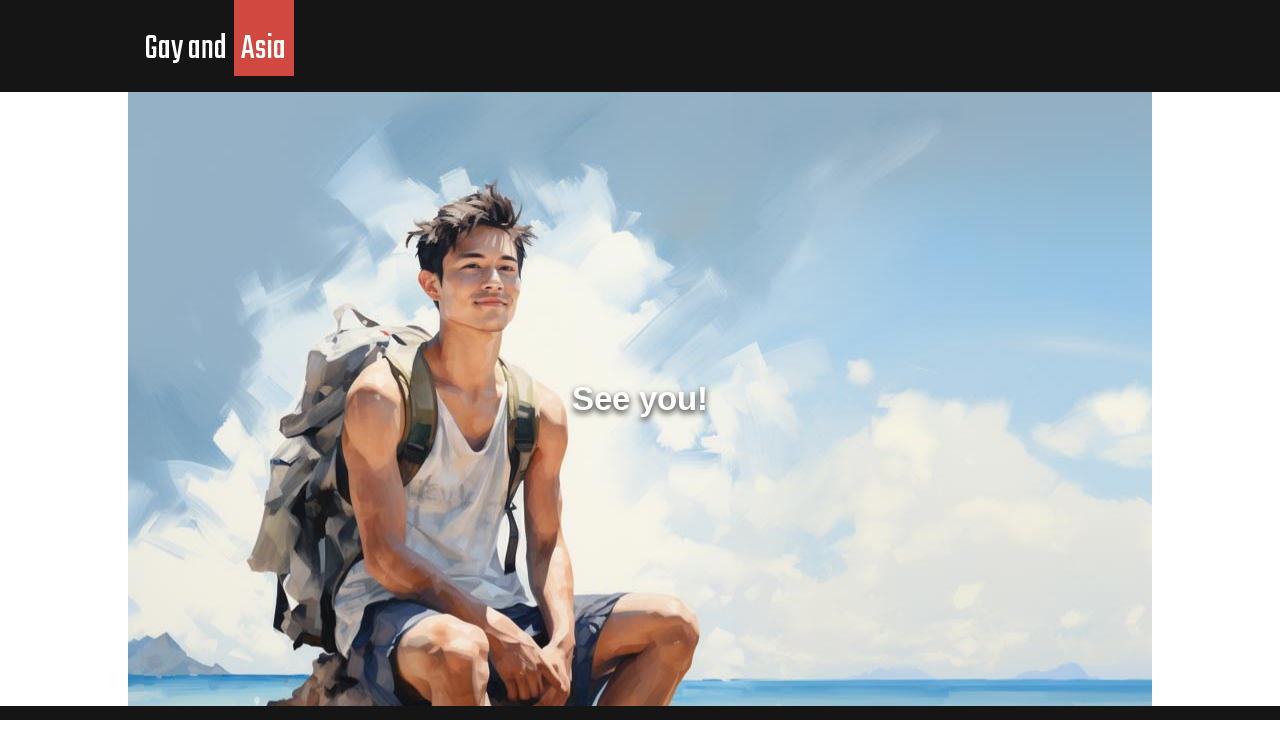

--- FILE ---
content_type: text/html; charset=UTF-8
request_url: https://gayandasia.com/en/tokyo/listing/escort
body_size: 3561
content:
<!DOCTYPE html>
<html lang="en">
<head>
<meta name="viewport" content="width=device-width,initial-scale=1.0,user-scalable=no">
<meta name="csrf-token" content="Nt05h4Y54se13b64ogxGceA8MrSHtk3v42UkRJvR">
<meta name="referrer" content="unsafe-url">
<meta property="og:title" content="Gay and Asia">
<meta property="og:type" content="website">
<meta property="og:site_name" content="Gay and Asia">
<meta property="og:description" content="Gay bars, gay saunas, men&#039;s spas, gay shops and more. The latest gay scene of Asia in 2026.">
<meta property="og:url" content="https://gayandasia.com/en/tokyo/listing/escort">
<meta property="og:image" content="https://gayandasia.com/media/ogp.jpg">
<meta name="twitter:card" content="summary_large_image">
<meta name="twitter:site" content="@gaysaunajapan">
<meta name="twitter:description" content="Gay bars, gay saunas, men&#039;s spas, gay shops and more. The latest gay scene of Asia in 2026." />
<meta name="twitter:image" content="https://gayandasia.com/media/ogp.jpg">
<meta name="description" content="Gay bars, gay saunas, men&#039;s spas, gay shops and more. The latest gay scene of Asia in 2026.">
<link rel="apple-touch-icon" sizes="180x180" href="/apple-touch-icon.png">
<link rel="icon" type="image/png" sizes="32x32" href="/favicon-32x32.png">
<link rel="icon" type="image/png" sizes="16x16" href="/favicon-16x16.png">
<link rel="shortcut icon" href="/favicon.ico">
<link rel="manifest" href="/site.webmanifest">
<script src="https://ajax.googleapis.com/ajax/libs/jquery/3.7.0/jquery.min.js"></script>
<script src="/scripts/venobox.min.js"></script>
<script src="/scripts/common.js?202601210514"></script>
<link href="/css/venobox.min.css" rel="stylesheet" type="text/css">
<link href="/css/common.css?202601210514" rel="stylesheet" type="text/css">
<link rel="stylesheet" href="https://pro.fontawesome.com/releases/v5.15.3/css/all.css" integrity="sha384-iKbFRxucmOHIcpWdX9NTZ5WETOPm0Goy0WmfyNcl52qSYtc2Buk0NCe6jU1sWWNB" crossorigin="anonymous">
<title>Gay and Asia</title>
<!-- Google tag (gtag.js) -->
<script async src="https://www.googletagmanager.com/gtag/js?id=G-WDPF89HZV6"></script>
<script>
  window.dataLayer = window.dataLayer || [];
  function gtag(){dataLayer.push(arguments);}
  gtag('js', new Date());

  gtag('config', 'G-WDPF89HZV6');
</script>
<script async src="https://pagead2.googlesyndication.com/pagead/js/adsbygoogle.js?client=ca-pub-1630837589756702"
     crossorigin="anonymous"></script>
</head>
<body>
<div class="header-wrapper">
<header id="header">
<div class="home-logo">
<h1><a href="/en">Gay and<span class="asia">Asia</span></a></h1>
</div><!-- home-logo -->
</header>
</div><!-- header-wrapper -->

<div class="l-content-wrapper">
<div class="l-content">
<div class="l-main">
<div class="index-home" style="background-image: url('/media/index-home-bg-2.jpg');">
<div class="index-globalmenu-trigger" id="index-globalmenu-trigger">
<p>See you!</p>
</div><!-- index-globalmenu-trigger -->
</div><!-- index-home -->
</div><!-- main -->
</div><!-- content -->
</div><!-- l-content-wrapper -->


<div class="footer-wrapper">
<footer id="footer">
<div class="button-pagetop">
<a href="#header"></a>
</div><!-- button-pagetop -->
<div class="footer-content">
<div class="footer-content-logo">
<p><a href="/en">Gay and<span class="asia">Asia</span></a><span class="copyright">&copy;&nbsp;2026&nbsp;All rights reserved.</span></p>
</div><!-- footer-content-logo -->
</div><!-- footer-content -->
</footer>
</div><!-- footer-wrapper -->
</body>
</html>


--- FILE ---
content_type: text/html; charset=utf-8
request_url: https://www.google.com/recaptcha/api2/aframe
body_size: 264
content:
<!DOCTYPE HTML><html><head><meta http-equiv="content-type" content="text/html; charset=UTF-8"></head><body><script nonce="qb6b7nsQq_wDQAFPfiVOeA">/** Anti-fraud and anti-abuse applications only. See google.com/recaptcha */ try{var clients={'sodar':'https://pagead2.googlesyndication.com/pagead/sodar?'};window.addEventListener("message",function(a){try{if(a.source===window.parent){var b=JSON.parse(a.data);var c=clients[b['id']];if(c){var d=document.createElement('img');d.src=c+b['params']+'&rc='+(localStorage.getItem("rc::a")?sessionStorage.getItem("rc::b"):"");window.document.body.appendChild(d);sessionStorage.setItem("rc::e",parseInt(sessionStorage.getItem("rc::e")||0)+1);localStorage.setItem("rc::h",'1768940066894');}}}catch(b){}});window.parent.postMessage("_grecaptcha_ready", "*");}catch(b){}</script></body></html>

--- FILE ---
content_type: text/css
request_url: https://gayandasia.com/css/common.css?202601210514
body_size: 44497
content:
@charset "utf-8";
@import url('https://fonts.googleapis.com/css2?family=Nunito+Sans:wght@400;700&family=Teko:wght@300;400;600&display=swap');

/* ------------------------------
foundation
------------------------------ */

* {
	box-sizing: border-box;
}

html {
  font-size: 62.5%;
}

body {
	color: #000;
	font-family: sans-serif;
	font-size: 1.6rem;
	line-height: 1;
	margin: 0 auto;
	padding: 0;
	position: relative;
	text-align: left;
	width: 100%;
}

h1, h2, h3, h4, h5, h6, p, ul, ol, li, dl, dt, dd, th, td, figure {
	font-size: 1.6rem;
	font-weight: 400;
	line-height: 1.6;
	margin: 0;
	padding: 0;
}

br {

}

ul, ol, li {
	list-style: none;
}

a {
	color: #0971B2;
	text-decoration: none;
}

img {
	border: none;
	height: auto;
	max-width: 100%;
	vertical-align: bottom;
	width /***/: auto;
}

div.clear {
	clear: both;
}


/* ------------------------------
layout
------------------------------ */

div.l-content-wrapper {
  width: 100%;
}
@media screen and (min-width: 1024px) {
  div.l-content-wrapper {
    margin: 0 auto;
    width: 1024px;
  }
}

div.l-content {
}
@media screen and (min-width: 1024px) {
  div.l-content {

  }
}

div.l-main {
  position: relative;
  width: 100%;
}

div.l-sub {
  position: relative;
  width: 100%;
}


/* ------------------------------
Form
------------------------------ */

div.l-main div.form {
	padding: 0 16px;
}

div.l-main div.form p.complete {
}

div.l-main div.form dl {

}

div.l-main div.form dl dt {
	font-weight: 700;
	margin-bottom: 8px;
}

div.l-main div.form dl dd {
	margin: 0 0 16px 16px;
}

div.l-main div.form dl dd table.hours {
	border: 1px solid #c9c9c9;
	border-collapse: collapse;
	border-radius: 2px;
	width: 100%;
}

div.l-main div.form dl dd table.hours tr {
	border-top: 1px solid #e9e9e9;
}

div.l-main div.form dl dd table.hours tr:first-child {
	border-top: none;
}

div.l-main div.form dl dd table.hours th {

	font-size: 1.5rem;
	font-weight: 700;
	padding: 12px;
	vertical-align: top;
	white-space: nowrap;
	width: 3em;
}

div.l-main div.form dl dd table.hours td {

	padding: 12px;
	vertical-align: top;
}

div.l-main div.form dl dd table.hours td ul {
	width: 100%;
}

div.l-main div.form dl dd table.hours td ul li {
	font-size: 1.5rem;
	margin-bottom: 4px;
}

div.l-main div.form dl dd table.hours td ul li span.button-hour-copy {
	color: #0971B2;
	cursor: pointer;
	font-size: 1.4rem;
	font-weight: 700;
}

div.l-main div.form dl dd table.hours td select {
	font-size: 1.4rem;
	width: auto;
}

div.l-main div.form dl dd table.hours td div.hour_setting {
	margin-left: 12px;
}

div.l-main div.form dl dd.preview {
	border-radius: 2px;
		-webkit-border-radius: 2px;
		-moz-border-radius: 2px;
	margin-bottom: 0;
	width: 75%;
	overflow: hidden;
	position: relative;
}
@media screen and (min-width: 1024px) {
	div.l-main div.form dl dd.preview {
		width: 50%;
	}
}

div.l-main div.form dl dd.preview div.buttonFileDelete {
	align-items: center;
	background: #222;
	border-radius: 50%;
		-webkit-border-radius: 50%;
		-moz-border-radius: 50%;
	color: #FFF;
	display: flex;
	height: 24px;
	justify-content: center;
	position: absolute;
		right: 8px;
		top: 8px;
	vertical-align: middle;
	width: 24px;
	z-index: 50;
}

div.l-main div.form dl dd.file {
	color: #2c82c9;
}

div.l-main div.form dl dd.file span.icon {
	font-size: 125%;
	margin-right: 0.3em;
}

div.l-main div.form dl dd select {
	appearance: none;
		-moz-appearance: none;
		-webkit-appearance: none;
	background-color: #fff;
	border: 1px solid #c9c9c9;
	border-radius: 2px;
	font-size: 1.5rem;
	line-height: 1;
	outline: none;
	padding: 8px;
	width: 75%;
}

div.l-main div.form dl dd select:disabled {
	background-color: #c9c9c9;
}

div.l-main div.form dl dd input[type="text"],
div.l-main div.form dl dd input[type="email"],
div.l-main div.form dl dd input[type="number"],
div.l-main div.form dl dd input[type="password"] {
	appearance: none;
		-moz-appearance: none;
		-webkit-appearance: none;
	border: 1px solid #c9c9c9;
	border-radius: 2px;
	font-size: 1.5rem;
	line-height: 1;
	outline: none;
	padding: 8px;
	width: 100%;
}

div.l-main div.form dl dd textarea {
	appearance: none;
		-moz-appearance: none;
		-webkit-appearance: none;
	border: 1px solid #c9c9c9;
	border-radius: 2px;
	font-size: 1.5rem;
	outline: none;
	padding: 10px;
	width: 100%;
}

div.l-main div.form dl dd label.fileMedia {
	color: #2c82c9;
}

div.l-main div.form dl dd label.fileMedia span.icon {
	margin-right: 0.3em;
}

div.l-main div.form dl dd span.annotation {
	color: #555;
	display: block;
	font-size: 1.4rem;
	padding-top: 4px;
}

div.l-main div.form dl dd span.error {
	color: #D14841;
	display: block;
	font-size: 1.4rem;
	padding-top: 4px;
}

div.l-main div.form dl dd .caution {
	color: #F00;
	display: block;
	font-size: 1.4rem;
	padding-top: 6px;
}

div.l-main div.form dl dd.submit {
	margin-bottom: 24px;
	text-align: center;
}

div.l-main div.form dl dd.submit ul {
}

div.l-main div.form dl dd.submit ul li {
	display: inline-block;
	padding: 0 12px 0 0;
}

div.l-main div.form dl dd.submit ul li input.button {
	appearance: none;
		-moz-appearance: none;
		-webkit-appearance: none;
	background: #d14841;
	border: none;
	border-radius: 2px;
	color: #FFF;
	display: block;
	font-size: 1.6rem;
	padding: 12px 16px;
	text-decoration: none;
}

div.l-main div.form dl dd.submit ul li input.button:disabled {
	background: #ECB5B3;
	color: #FFF;
}

div.l-main div.form div.terms {
	background: #eee;
	padding: 24px 16px;
}

div.l-main div.form div.terms h5 {
	font-size: 1.6rem;
	font-weight: 700;
	margin-bottom: 16px;
}

div.l-main div.form div.terms p {
	font-size: 1.4rem;
}

div.l-main div.form div.terms ul {
	font-size: 1.4rem;
}

div.l-main div.form div.terms ul li {
	list-style-position: inside;
	list-style-type: disc;
}

/* ------------------------------
Ad
------------------------------ */

div.ad-general {
	box-sizing: border-box;
	margin: 16px 0;
	padding: 0 36px;
	text-align: center;
}

div.ad-general img {
	box-sizing: border-box;
	height: auto;
	max-width: 420px;
	width: 100%;
}

/* ------------------------------
Header
------------------------------ */

div.header-wrapper {
	background-color: #151515;
  	width: 100%;
}

header {
	background-color: #151515;
	background-position: center bottom;
	background-size: cover;
	height: 92px;
	margin: 0 auto;
	position: relative;
}
@media screen and (min-width: 1024px) {
	header {
        margin: 0 auto;
        width: 1024px;
	}
}

header div.home-logo,
header div.logo {
	position: absolute;
		left: 16px;
		top: 0;
	z-index: 110;
}

header div.home-logo h1 {
	line-height: 1;
}

header div.home-logo h1 a {
	color: #fff;
	font-size: 3.6rem;
	font-family: 'Teko', sans-serif;
	font-weight: 400;
}
@media screen and (min-width: 1024px) {
	header div.home-logo a {
		font-size: 2.8rem;
	}
}

header div.home-logo h1 a span.asia {
	background-color: #d14841;
	display: inline-block;
	margin-left: 0.2em;
	padding: 32px 0.2em 8px;
}

header div.logo p.city {
	line-height: 1;
}

header div.logo p.city a {
	color: #fff;
	font-size: 2.8rem;
	font-family: 'Teko', sans-serif;
	font-weight: 300;
}
@media screen and (min-width: 1024px) {
	header div.logo p.city a {
		font-size: 2.8rem;
	}
}

header div.logo p.city a span.asia {
	background-color: #d14841;
	display: inline-block;
	margin-left: 0.2em;
	padding: 8px 0.2em 4px;
}


header div.logo h1 a {
	color: #fff;
	display: inline-block;
	font-size: 2.4rem;
	font-weight: 700;
	padding: 6px 0;
}

header div.search-by-location {
	position: absolute;
		right: 72px;
		top: 24px;
	}

header div.search-by-location a {
	color: #ffffff;
}

header div.search-by-location a dl {
}

header div.search-by-location a dl dt {
	font-size: 2.4rem;
	line-height: 1.2;
	text-align: center;

}

header div.search-by-location a dl dd {
	font-size: 1.1rem;
	line-height: 1.2;
	text-align: center;
}


/* ------------------------------
globalmenu
------------------------------ */

header div.globalmenu {
    position: relative;
}

header div.globalmenu #globalmenu-button-check {
    display: none;
}

header div.globalmenu label.globalmenu-button-label {
    background-color: rgba(21, 21, 21, 0.8);
    top: 14px;
    right: 0;
    display: flex;
    height: 62px;
	position: absolute;
    width: 62px;
    justify-content: center;
    align-items: center;
}

header div.globalmenu label.globalmenu-button-label span,
header div.globalmenu label.globalmenu-button-label span:before,
header div.globalmenu label.globalmenu-button-label span:after {
    content: '';
    display: block;
    height: 3px;
    width: 29px;
    border-radius: 1px;
    background-color: #fff;
    position: absolute;
}

header div.globalmenu label.globalmenu-button-label span:before {
    bottom: 10px;
}

header div.globalmenu label.globalmenu-button-label span:after {
    top: 10px;
}

header div.globalmenu #globalmenu-button-check:checked ~ label.globalmenu-button-label span {
    background-color: rgba(21, 21, 21, 0);
}

header div.globalmenu #globalmenu-button-check:checked ~ label.globalmenu-button-label span::before {
    bottom: 0;
    transform: rotate(45deg);
}

header div.globalmenu #globalmenu-button-check:checked ~ label.globalmenu-button-label span::after {
    top: 0;
    transform: rotate(-45deg);
}

header div.globalmenu div.globalmenu-list {
    background-color: rgba(21,21,21,0.8);
	box-shadow: 0px 4px 8px -4px rgba(0,0,0,0.5);
    display: none;
	opacity: 0;
	position: absolute;
		top: 72px;
		left: 50%;
	transform: translate(-50%, 0);
    width: 80%;

}

header div.globalmenu #globalmenu-button-check:checked ~ div.globalmenu-list {
	animation-name: globalmenu-animation;
    animation-duration: 0.5s;
    animation-timing-function: ease;
    animation-fill-mode: forwards;
    display: block;
	z-index: 1100;
}

@keyframes globalmenu-animation {
    100% {
        opacity: 1;
		transform: translate(-50%, 0);
    }
}

header div.globalmenu div.globalmenu-list-overlay {
	position: fixed;
	top: 0;
	left: 0;
	width: 100%;
	height: 100%;
	background-color: rgba(21,21,21,0.4);
	display: none;
	z-index: 1099;
}

header div.globalmenu #globalmenu-button-check:checked ~ div.globalmenu-list-overlay {
    display: block;
	z-index: 1099;
}

header div.globalmenu div.globalmenu-list div.language-selector {
	border: none;
	border-bottom: 1px solid #555;
	margin-bottom: 16px;
	padding: 16px;
}

header div.globalmenu div.globalmenu-list div.language-selector ul {
	display: flex;
	justify-content: space-between;
}

header div.globalmenu div.globalmenu-list div.language-selector ul li {
}

header div.globalmenu div.globalmenu-list div.language-selector ul li a {
	display: block;
	padding: 12px;
}

header div.globalmenu div.globalmenu-list div.city-selector {
	margin-bottom: 16px;
}

header div.globalmenu div.globalmenu-list div.city-selector dl {
	color: #999;
	margin-bottom: 8px;
	padding: 0 16px;
}

header div.globalmenu div.globalmenu-list div.city-selector dl a {
	color: #fff;
}

header div.globalmenu div.globalmenu-list div.city-selector dl dt {
	font-size: 1.8rem;
	font-weight: 700;
	margin-bottom: 8px;
}

header div.globalmenu div.globalmenu-list div.city-selector dl dd {
	display: inline-block;
	font-size: 1.5rem;
	width: 50%;
}

header div.globalmenu div.globalmenu-list div.city-selector dl dd a {
	display: block;
	padding-left: 1em;
}

/* ------------------------------
Main breadcrumbs
------------------------------ */

div.breadcrumbs {
	width: 100%;
}
@media screen and (min-width: 1024px) {
    div.breadcrumbs {
        margin: 0 auto;
        width: 1024px;
    }
}

div.breadcrumbs ul {
	padding: 0 16px;
}

div.breadcrumbs ul li {
	color: #555;
	display: inline-block;
	font-size: 1.4rem;
	position: relative;
}

div.breadcrumbs ul li::after {
  content: '';
  width: 4px;
  height: 4px;
  border: 0px;
  border-top: solid 1px #777;
  border-right: solid 1px #777;
  -ms-transform: rotate(45deg);
  -webkit-transform: rotate(45deg);
  transform: rotate(45deg);
  position: absolute;
  top: 50%;
  right: 0;
  margin-top: -2px;
}

div.breadcrumbs ul li.home {

}

div.breadcrumbs ul li a {
	color: #555;
	display: block;
	padding: 10px 12px;
}

div.breadcrumbs ul li.home a {
	padding-left: 0;
}

/* ------------------------------
Main back-navigation
------------------------------ */

div.l-main div.back-navigation {
	padding: 24px 16px;
}

div.l-main div.back-navigation ul {
}

div.l-main div.back-navigation ul li {
	margin-bottom: 4px;
	text-align: center;
}

div.l-main div.back-navigation ul li a {
	font-size: 1.4rem;
	padding: 0 16px;
    position: relative;
}


div.l-main div.back-navigation ul li a::before {
    content: "";
    width: 8px;
    height: 8px;
    border-top: solid 2px #d14841;
    border-left: solid 2px #d14841;
    transform: rotate(-45deg);
    position: absolute;
    left: 0;
    top: 2px;
}

/* ------------------------------
Main pagination
------------------------------ */

div.l-main div.simple-pagination {
}

div.l-main div.simple-pagination ul {
	display: flex;
	justify-content: center;
	padding: 0 16px;
}

div.l-main div.simple-pagination ul li.page-item {
	position: relative;
}


div.l-main div.simple-pagination ul li.page-item a,
div.l-main div.simple-pagination ul li.page-item span {
	display: block;
	height: 56px;
	width: 56px;
}

div.l-main div.simple-pagination ul li.page-item.next a::before {
    content: "";
    width: 12px;
    height: 12px;
    border-top: solid 3px #d14841;
    border-right: solid 3px #d14841;
    transform: rotate(45deg);
    position: absolute;
    left: 16px;;
    top: 19px;
}

div.l-main div.simple-pagination ul li.page-item.previous a::before {
    content: "";
    width: 12px;
    height: 12px;
    border-top: solid 3px #d14841;
    border-left: solid 3px #d14841;
    transform: rotate(-45deg);
    position: absolute;
    right: 16px;;
    top: 19px;
}



div.l-main div.simple-pagination ul li.page-item.next span::before {
    content: "";
    width: 12px;
    height: 12px;
    border-top: solid 3px #ddd;
    border-right: solid 3px #ddd;
    transform: rotate(45deg);
    position: absolute;
    left: 16px;;
    top: 19px;
}

div.l-main div.simple-pagination ul li.page-item.previous span::before {
    content: "";
    width: 12px;
    height: 12px;
    border-top: solid 3px #ddd;
    border-left: solid 3px #ddd;
    transform: rotate(-45deg);
    position: absolute;
    right: 16px;;
    top: 19px;
}

/* ------------------------------
Content
------------------------------ */

div.l-content h1 {
    font-size: 2.4rem;
    font-weight: 700;
    line-height: 1.3;
}

div.l-content h2 {
    font-size: 2rem;
    font-weight: 700;
    line-height: 1.3;
}

div.l-content h2 a {
	color: #000;
}

div.l-content h3 {
    font-size: 1.6rem;
    font-weight: 700;
    line-height: 1.3;
}

div.l-content div.content-header {
    margin-bottom: 16px;
    padding: 0 16px;
	position: relative;
}

div.l-content div.content-header div.venue-review-button {
	position: absolute;
		right: 16px;
		top: 4px;
}

div.l-content div.content-header div.venue-review-button a {
	background: #d14841;
	border: none;
	border-radius: 2px;
	color: #fff;
	font-size: 1.3rem;
	padding: 12px 16px;
}

div.l-content div.content-header p.introduction {
	margin-top: 8px;
}

/* ------------------------------
Main
------------------------------ */

div.l-main p.noResult {
	padding: 0 16px;
}

div.l-main div.localmenu {
}

div.l-main div.localmenu ul {
	border-collapse: collapse;
	display: table;
	table-layout: fixed;
	width: 100%;
}

div.l-main div.localmenu ul li {
	border-bottom: 1px solid #252525;
	display: table-cell;
	text-align: center;
}

div.l-main div.localmenu ul li a {
	color: #252525;
	display: block;
	font-size: 1.4rem;
	padding: 6px 0;
}

div.l-main div.localmenu ul li.current a {
	border-bottom: 3px solid #252525;
	color: #000;
	font-size: 1.5rem;
	font-weight: 700;
}

div.l-main ul.list-big {
	display: flex;
	flex-wrap: wrap;
	gap: 16px;
	padding: 0 16px;
}
@media screen and (min-width: 1024px) {
  div.l-main ul.list-big {
  	gap: 24px;
	  padding: 0 24px;
  }
}

div.l-main ul.list-big li {
	width: 100%;
}
@media screen and (min-width: 1024px) {
	div.l-main ul.list-big li {
    	width: calc((100% - 48px) / 3);
	}
}

div.l-main ul.list-big li a {
	background-color: #fff;
	box-shadow: 0px 4px 8px -4px rgba(0,0,0,0.5);
	display: block;
}

div.l-main ul.list-big li a dl {
	border-bottom: 1px solid #cdcdcd;
	position: relative;
}

div.l-main ul.list-big li a dl dt {
	font-size: 1.6rem;
	font-weight: 700;
	padding: 0 12px;
	overflow: hidden;
	text-overflow: ellipsis;
	white-space: nowrap;
}

div.l-main ul.list-big li a dl dd.introduction {
	color: #000;
	font-size: 1.4rem;
	margin-bottom: 12px;
	padding: 0 12px;
  	overflow: hidden;
	text-overflow: ellipsis;
	white-space: nowrap;
}

div.l-main ul.list-big li a dl dd.thumbnail {
	margin-bottom: 12px;
}

div.l-main ul.list-big li a dl dd.thumbnail div {
	background-position: center center;
	background-size: cover;
	padding-top: 50%;
	width: 100%;
}

div.l-main ul.list-big li a dl dd.thumbnail div.closed {
	filter: brightness(50%) grayscale(100%);
}

div.l-main ul.list-big li a dl dd.badges {
	padding-right: 8px;
	position: absolute;
		left: 8px;
		top: 8px;
}

div.l-main ul.list-big li a dl dd.badges span {
	background-color: rgba(17, 17, 17, 0.5);
	border-radius: 1px;
	color: #fff;
	display: inline-block;
	font-size: 1.3rem;
	line-height: 1;
	margin: 0 0 4px 0;
	padding: 8px;
}

div.l-main ul.list-big li a dl dd.badges span.updated {
	background-color: rgba(238, 198, 36, 0.6);
}

div.l-main ul.list-big li a dl dd.badges span.hascoupon {
	background-color: rgba(229, 56, 134, 0.6);
}

div.l-main ul.list-big li a dl dd.badges span:last-of-type {
	margin-right: 0;
}

div.l-main ul.list-big li a dl dd.hascoupon {
	background-color: rgba(234, 86, 187, 0.8);
	color: #fff;
	font-size: 1.4rem;
	padding: 8px;
	position: absolute;
		right: 0;
		top: 0;
}

div.l-main ul.list-small {
	padding: 0 16px;
}

div.l-main ul.list-small li {
	border-top: 1px solid #eeeeee;
	position: relative;
}

div.l-main ul.list-small li.nolink {
	padding: 16px 0;
}

div.l-main ul.list-small li:last-child {
	border-bottom: 1px solid #eeeeee;
}

div.l-main ul.list-small li a {
	display: block;
	padding: 16px 0;
}

div.l-main ul.list-small li dl {
	min-height: 72px;
	position: relative;
}

div.l-main ul.list-small li dl dt {
	font-size: 1.6rem;
	font-weight: 700;
	line-height: 1.5;
	padding-right: 76px;
}

div.l-main ul.list-small li dl dd.thumbnail {
	position: absolute;
		right: 0;
		top: 0;
}

div.l-main ul.list-small li dl dd.thumbnail div {
	background-position: center center;
	background-size: cover;
	height: 72px;
	width: 72px;
}

div.l-main ul.list-small li dl dd.rating {
	color: #DDD;
	display: inline-block;
	font-size: 1.4rem;
	margin-right: 1em;
}

div.l-main ul.list-small li dl dd.rating span.on {
	color: #FABA11;
}

div.l-main ul.list-small li dl dd.name {
	color: #555;
	display: inline-block;
	font-size: 1.4rem;
	padding-right: 84px;
}

div.l-main ul.list-small li dl dd.date {
	color: #555;
	font-size: 1.4rem;
	overflow: hidden;
	padding-right: 84px;
}

div.l-main ul.list-small li dl dd.body {
	color: #000;
	font-size: 1.4rem;
	height: 22px;
	overflow: hidden;
	padding-right: 84px;
	text-overflow: ellipsis;
	white-space: nowrap;
}

div.l-main ul.list-small li dl dd.nopicture {
	padding-right: 0;
}

div.l-main ul.list-big-scroll {
	display: flex;
	gap: 16px;
	overflow-x: scroll;
	padding: 0 16px;
}
@media screen and (min-width: 1024px) {
	div.l-main ul.list-big-scroll {
		flex-wrap: wrap;
		overflow-x: visible;
	}
}

div.l-main ul.list-big-scroll li {
	margin-bottom: 12px;
	width: 75%;
	flex-shrink: 0;
}
@media screen and (min-width: 1024px) {
	div.l-main ul.list-big-scroll li {
		margin-bottom: 0;
		width: calc((100% - 32px) / 3);
	}
}

div.l-main ul.list-big-scroll li a {
	background-color: #fff;
	box-shadow: 0px 4px 8px -4px rgba(0,0,0,0.5);
	display: block;
}

div.l-main ul.list-big-scroll li a dl {
	border-bottom: 1px solid #cdcdcd;
	position: relative;
}

div.l-main ul.list-big-scroll li a dl dt {
	font-size: 1.6rem;
	font-weight: 700;
	padding: 0 12px;
	overflow: hidden;
	text-overflow: ellipsis;
	white-space: nowrap;
}

div.l-main ul.list-big-scroll li a dl dd.introduction {
	color: #000;
	font-size: 1.4rem;
	margin-bottom: 12px;
	padding: 0 12px;
  	overflow: hidden;
	text-overflow: ellipsis;
	white-space: nowrap;
}

div.l-main ul.list-big-scroll li a dl dd.date,
div.l-main ul.list-big-scroll li a dl dd.name {
	color: #000;
	font-size: 1.4rem;
	margin-bottom: 12px;
	padding: 0 12px;
  	overflow: hidden;
	text-overflow: ellipsis;
	white-space: nowrap;
}

div.l-main ul.list-big-scroll li a dl dd.thumbnail {
	margin-bottom: 12px;
}

div.l-main ul.list-big-scroll li a dl dd.thumbnail div {
	background-position: center center;
	background-size: cover;
	padding-top: 50%;
	width: 100%;
}

div.l-main ul.list-big-scroll li a dl dd.badges {
	padding-right: 8px;
	position: absolute;
		left: 8px;
		top: 8px;
}

div.l-main ul.list-big-scroll li a dl dd.badges span {
	background-color: rgba(17, 17, 17, 0.5);
	border-radius: 1px;
	color: #fff;
	display: inline-block;
	font-size: 1.3rem;
	line-height: 1;
	margin: 0 0 4px 0;
	padding: 8px;
}

div.l-main ul.list-big-scroll li a dl dd.badges span:last-of-type {
	margin-right: 0;
}

/* ------------------------------
Main Index
------------------------------ */

div.l-main > div.index-home {
	background-color: #151515;
	background-position: center center;
	background-repeat: no-repeat;
	background-size: cover;
	margin: 0 auto;
	padding-top: 60%;
	position: relative;
}

div.l-main > div.index-home > div.index-globalmenu-trigger {
	animation-name: topimage-animation;
    animation-duration: 1s;
    animation-timing-function: ease;
    animation-fill-mode: forwards;
	margin: 0 auto;
	opacity: 0;
	position: absolute;
		left: 0;
		top: 50%;
	text-align: center;
	transform: translate(0, -40%);
	width: 100%;
}

div.l-main > div.index-home > div.index-globalmenu-trigger > p {
	color: #fff;
	font-size: calc(2rem + 1vw);
	font-weight: 700;
	text-algin: center;
	text-shadow: 0px 3px 6px #151515;
}

div.l-main > div.index-home > div.index-globalmenu-trigger > div.arrow {
	animation-name: index-globalmenu-trigger-arrow-animation;
    animation-duration: 2s;
    animation-timing-function: ease;
    animation-fill-mode: forwards;
	animation-iteration-count: infinite;
	border-radius: 50%;
	color: #fff;
	display: inline-block;
	font-size: calc(2rem + 1vw);
	font-weight: 700;
	text-algin: center;
	text-shadow: 0px 3px 6px #151515;
}

@keyframes topimage-animation {
    100% {
        opacity: 1;
		transform: translate(0, -50%);
    }
}

@keyframes index-globalmenu-trigger-arrow-animation {
    25% {
        transform: translate(0, -10%);
    }
	100% {
        transform: translate(0, -10%);
    }
}

/* ------------------------------
Main City
------------------------------ */

div.l-main > div.city-introduction {
	background-color: #fff;
	background-image: url('/media/city-introduction-bg.jpg');
	background-position: right top;
	background-repeat: no-repeat;
	background-size: 40% auto;
	min-height: 128px;
	padding: 16px;
	padding-right: 32%;
}
@media screen and (min-width: 768px) {
	div.l-main > div.city-introduction {
		background-size: 178px auto;
		padding-right: 170px;
	}
}

div.l-main > div.city-introduction > p {
	font-size: 1.5rem;
}

div.l-main > div.venue-categories {
}

div.l-main > div.venue-categories > div.venue-categories-list {
	padding: 24px 16px;
}

div.l-main > div.venue-categories > div.venue-categories-list ul {
	display: flex;
	flex-wrap: wrap;
	gap: 8px;
}

div.l-main > div.venue-categories > div.venue-categories-list ul li {
	width: calc((100% - 8px) / 2);
}
@media screen and (min-width: 1024px) {
	div.l-main > div.venue-categories > div.venue-categories-list ul li {
		width: calc((100% - 16px) / 3);
	}
}

div.l-main > div.venue-categories > div.venue-categories-list ul li a {
	background-color: #555;
	background-position: center center;
	background-size: cover;
	color: #FFF;
	display: block;
	font-size: 1.5rem;
	font-weight: bold;
	line-heigt: 1;
	padding: 20% 0;
	text-align: center;
	text-shadow: 0px 2px 6px #000000;
}

div.l-main > div.venue-categories > div.venue-categories-list ul li.bar a {
	background-image: url('/media/venue_bar.jpg');
	border-left: 4px solid #2c82c9;
}

div.l-main > div.venue-categories > div.venue-categories-list ul li.club a {
	background-image: url('/media/venue_club.jpg');
	border-left: 4px solid #2969b0;
}

div.l-main > div.venue-categories > div.venue-categories-list ul li.sauna a {
	background-image: url('/media/venue_sauna.jpg');
	border-left: 4px solid #d14841;
}

div.l-main > div.venue-categories > div.venue-categories-list ul li.massage a {
	background-image: url('/media/venue_massage.jpg');
	border-left: 4px solid #f37934;
}

div.l-main > div.venue-categories > div.venue-categories-list ul li.escort a {
	background-image: url('/media/venue_escort.jpg');
	border-left: 4px solid #f5548a;
}

div.l-main > div.venue-categories > div.venue-categories-list ul li.shop a {
	background-image: url('/media/venue_shop.jpg');
	border-left: 4px solid #41a85f;
}

div.l-main > div.venue-categories > div.venue-categories-list ul li.food a {
	background-image: url('/media/venue_food.jpg');
	border-left: 4px solid #fac51c;
}

div.l-main > div.venue-categories > div.venue-categories-list ul li.accommodation a {
	background-image: url('/media/venue_accommodation.jpg');
	border-left: 4px solid #9365b8;
}

div.l-main > div.venue-categories > div.venue-categories-list ul li.gogobar a {
	background-image: url('/media/venue_gogobar.jpg');
	border-left: 4px solid #475577;
}

div.l-main > div.venue-categories > div.venue-categories-list ul li.other a {
	background-image: url('/media/venue_other.jpg');
	border-left: 4px solid #75706b;
}

div.l-main > div.venue-categories > div.venue-categories-map {
	display: none;
	width: 100%;
}

div.l-main > div.venue-categories > div.venue-categories-map > div.map-container {
	background: #999;
	position: relative;
	padding-bottom: 75%;
	overflow: hidden;
	width: 100%;
}

div.l-main > div.venue-categories > div.venue-categories-map > div.map-container > div.map {
	position: absolute;
	top: 0;
	left: 0;
	width: 100%;    /* 必要であれば!importantを付けてください */
	height: 100%;
}

div.l-main > div.featured-venues {
	background: #eee;
	margin-bottom: 24px;
	padding : 24px 0;
}

div.l-main > div.latest-venue-reviews {
	margin-bottom: 24px;
}


/* ------------------------------
Main Listing
------------------------------ */

div.l-main > div.listing-venues {
	background-color: #eee;
	padding: 24px 0;
}

/* ------------------------------
Main Venue
------------------------------ */

div.l-main div.venue-header {
	background-color: #EFEFEF;
	background-position: center;
	background-size: cover;
}
@media screen and (min-width: 1024px) {
	div.l-main div.venue-header {
		width: 1024px;
	}
}

div.l-main div.venue-header-content {
  background: linear-gradient(rgba(0, 0, 0, 0.75), rgba(0, 0, 0, 0));
  padding: 16px;
  padding-bottom: 20%;
}

div.l-main div.venue-header-content h1 {
  color: #fff;
  font-size: 2.4rem;
  font-weight: 700;
  margin-bottom: 4px;
}

div.l-main div.venue-header-content h1 span.ruby {
	display: block;
	font-size: 1.4rem;
	font-weight: 400;
}

div.l-main div.venue-header-content h1 a {
	color: #fff;
}

div.l-main div.venue-header-content dl.attribution {
}

div.l-main div.venue-header-content dl.attribution dd {
  font-size: 1.4rem;
}

div.l-main div.venue-header-content dl.attribution dd.rating a {
	color: #FFF;
}

div.l-main div.venue-header-content dl.attribution dd.rating a span.count {
}

div.l-main div.venue-header div.venue-header-menu {
	width: 100%;
}

div.l-main div.venue-header div.venue-header-menu ul {
    background-color: rgba(0, 0, 0, 0.5);
    display: flex;
    justify-content: space-around;
}

div.l-main div.venue-header div.venue-header-menu ul li {
}

div.l-main div.venue-header div.venue-header-menu ul li a {
  color: #fff;
  display: block;
  font-size: 1.5rem;
  padding: 12px;
  padding-bottom: 9px;
}

div.l-main div.venue-header div.venue-header-menu ul li.current a {
	border-bottom: 3px solid #fff;
	font-weight: 700;
}

div.l-main div.venue-information {
}

div.l-main div.venue-information div.date-modified {
	font-size: 1.4rem;
	padding: 24px 16px;
	text-align: right;
}

div.l-main div.venue-information-introduction {
  padding: 24px 0;
}

div.l-main div.venue-information-introduction p {
	padding: 0 16px;
}

div.l-main div.venue-information-genre {
	background-color: #eee;
	padding: 24px 0;
}

div.l-main div.venue-information-genre ul {
	padding: 0 16px;
}

div.l-main div.venue-information-genre ul li {
	display: inline-block;
	font-size: 1.5rem;
	margin-right: 1em;
}

div.l-main div.venue-information-pictures {
}

div.l-main div.venue-information-pictures ul {
    display: grid;
    grid-template-rows: repeat(2, 1fr);
    grid-template-columns: repeat(4, 1fr);

}

div.l-main div.venue-information-pictures ul li {
    background-color: #111;

}

div.l-main div.venue-information-pictures ul li:nth-child(1) {
    grid-row: 1/3;
    grid-column: 1/3;
}

div.l-main div.venue-information-pictures ul li:nth-child(2) {
    grid-row: 1/2;
    grid-column: 3/4;
}

div.l-main div.venue-information-pictures ul li:nth-child(3) {
    grid-row: 1/2;
    grid-column: 4/5;
}

div.l-main div.venue-information-pictures ul li:nth-child(4) {
    grid-row: 2/3;
    grid-column: 3/4;
}

div.l-main div.venue-information-pictures ul li:nth-child(5) {
    grid-row: 2/3;
    grid-column: 4/5;
}

div.l-main div.venue-information-pictures ul li div.thumbnail {
	background-position: center;
	background-size: cover;
        padding-top: 100%;
}

div.l-main div.venue-information-data {
	background-color: #eee;
	padding: 24px 0;
}

div.l-main div.venue-information-data dl.data {
	padding: 0 16px;
}

div.l-main div.venue-information-data dl.data dt {
    font-size: 1.5rem;
    font-weight: 700;
}

div.l-main div.venue-information-data dl.data dd {
	font-size: 1.5rem;
	margin-bottom: 16px;
	padding-left: 1em;
}

div.l-main div.venue-information-data dl.data dd.links {
	margin-bottom: 0;
    padding: 8px 0 0 0;
}

div.l-main div.venue-information-data dl.data dd.links ul {
    display: flex;
    justify-content: space-between;
}

div.l-main div.venue-information-data dl.data dd.links ul li {
    color: #ccc;
    line-height: 1.2;
    text-align: center;
    width: 25%;
}

div.l-main div.venue-information-data dl.data dd.links ul li span.icon {
    display: block;
    font-size: 3.6rem;
}

div.l-main div.venue-information-data dl.data dd.links ul li span.text {
    display: block;
    font-size: 1.1rem;
}

div.l-main div.venue-information-data dl.data dd ul.hours {
}
@media screen and (min-width: 768px) {
	div.l-main div.venue-information-data dl.data dd ul.hours {
    display: flex;
    flex-wrap: wrap;
	}
}

div.l-main div.venue-information-data dl.data dd ul.hours li {
}

div.l-main div.venue-information-data dl.data dd ul.hours li span.day {
	font-size: 1.4rem;
	margin-right: 0.3em;
}

div.l-main div.venue-information-data dl.data dd ul.hours li span.day::after {
	content: ':';
}

div.l-main div.venue-information-data dl.data dd ul.hours li span.hour {
  font-size: 1.4rem;
  margin-right: 1.2em;
}

div.l-main div.venue-information-review {
	padding: 24px 0;
}

div.l-main div.venue-information-review div.venue-review-button {
}

div.l-main div.venue-information-review div.venue-review-button a {
	background: #d14841;
	border: none;
	border-radius: 2px;
	color: #fff;
	display: block;
	font-size: 1.4rem;
	margin: 0 auto;
	padding: 12px 16px;
	text-align: center;
	width: 80%;
}

div.l-main div.venue-information-event {
	padding: 24px 0 12px 0;
}
@media screen and (min-width: 1024px) {
	div.l-main div.venue-information-event {
		padding: 24px 0;
	}
}

div.l-main div.venue-information-charges {
  margin-bottom: 24px;
  padding: 0 16px
}

div.l-main div.venue-information-charges ul.units {
  border: 1px solid #c9c9c9;
}

div.l-main div.venue-information-charges ul.units > li {
  border-top: 1px solid #e9e9e9;

}

div.l-main div.venue-information-charges ul.units li dl {
	padding: 12px;
}

div.l-main div.venue-information-charges ul.units li dl dd.name {
	font-size: 1.6rem;
	font-weight: 700;
	margin-bottom: 8px;
}

div.l-main div.venue-information-charges ul.units li dl dd.description {
	font-size: 1.5rem;
	margin-bottom: 8px;
}

div.l-main div.venue-information-charges ul.units li dl dd.price {
	font-size: 1.5rem;
	padding-left: 16px;
}


div.l-main div.venue-review {
	padding: 24px 0;
}

div.l-main div.venue-review-summary {
	display: flex;
	margin-bottom: 16px;
	padding: 0 16px;
}

div.l-main div.venue-review-summary div.summary-rating {
	padding-right: 16px;
	width: 50%;
}

div.l-main div.venue-review-summary div.summary-rating dl {
	padding: 4px 0;
	text-align: center;
}

div.l-main div.venue-review-summary div.summary-rating dl dd.stars {
	color: #FABA11;
	font-size: 2rem;
	letter-spacing: 0.2em;
	line-height: 1.4;
}

div.l-main div.venue-review-summary div.summary-rating dl dd.number {
	font-size: 1.4rem;
	font-weight: 700;
	line-height: 1.4;
}

div.l-main div.venue-review-summary div.summary-rating dl dd.number span.outof {
	font-size: 1.3rem;
	font-weight: 400;
}

div.l-main div.venue-review-summary div.summary-number {
	border-left: 1px solid #eee;
	padding-left: 16px;
	width: 50%;
}

div.l-main div.venue-review-summary div.summary-number dl {
	padding: 4px 0;
	text-align: center;
}

div.l-main div.venue-review-summary div.summary-number dl dd.number {
	font-size: 2rem;
	font-weight: 700;
	line-height: 1.4;
}

div.l-main div.venue-review-summary div.summary-number dl dd.explanation {
	font-size: 1.4rem;
	font-weight: 400;
	line-height: 1.4;
}

div.l-main div.venue-review ul.venue-review-list {
	padding: 0 16px;
}

div.l-main div.venue-review ul.venue-review-list li {
		border-bottom: 1px solid #eee;
		padding: 16px 0;
}

div.l-main div.venue-review ul.venue-review-list li:first-child {
	border-top: 1px solid #eee;
}


div.l-main div.venue-review ul.venue-review-list li dl {
}

div.l-main div.venue-review ul.venue-review-list li dl dd.rating {
	color: #DDD;
	display: inline-block;
	font-size: 1.4rem;
	margin-right: 1em;
}

div.l-main div.venue-review ul.venue-review-list li dl dd.rating span.on {
	color: #FABA11;
}

div.l-main div.venue-review ul.venue-review-list li dl dd.name {
	color: #555;
	display: inline-block;
	font-size: 1.4rem;
}

div.l-main div.venue-review ul.venue-review-list li dl dd.date {
	color: #555;
	font-size: 1.4rem;
}

div.l-main div.venue-review ul.venue-review-list li dl dd.picture {
	margin: 16px auto 8px auto;
	width: 60%;
}

div.l-main div.venue-review ul.venue-review-list li dl dd.picture img {
	width: 100%;
}

div.l-main div.venue-review ul.venue-review-list li dl dd.body {
	color: #000;
	font-size: 1.6rem;
	margin-top: 16px;
	overflow: hidden;
}

div.l-main div.venue-review ul.venue-review-list li dl dd.button-likes {
	display: inline-block;
	margin-top: 16px;
	padding-right: 1em;
}

div.l-main div.venue-review ul.venue-review-list li dl dd.button-likes a {
	background: linear-gradient(#fff, #eee);
	border: 1px solid #999;
	border-radius: 2px;
		-webkit-border-radius: 2px;
		-moz-border-radius: 2px;
	display: block;
	font-size: 1.3rem;
	line-height: 1;
	padding: 8px;
}

div.l-main div.venue-review ul.venue-review-list li dl dd.button-likes span.clicked {
	background: #DDD;
	border: 1px solid #999;
	border-radius: 2px;
		-webkit-border-radius: 2px;
		-moz-border-radius: 2px;
	color: #555;
	display: block;
	font-size: 1.3rem;
	line-height: 1;
	padding: 8px;
}

div.l-main div.venue-review ul.venue-review-list li dl dd.likes {
	color: #555;
	display: inline-block;
	font-size: 1.3rem;
}

div.l-main div.venue-review ul.venue-review-list li dl dd.likes span.likes-number {
	font-weight: bold;
}

div.l-main div.venue-review ul.venue-review-list li dl.answer {
	padding-top: 0;
	position: relative;
}

div.l-main div.venue-review ul.venue-review-list li dl.answer dd.body {
	background-color: #efefef;
	border-radius: 0 8px 8px 8px;
	font-size: 1.5rem;
	margin-left: 68px;
	padding: 16px;
}

div.l-main div.venue-review ul.venue-review-list li dl.answer dd.body span.date {
	color: #555;
	display: block;
	font-size: 1.4rem;
	margin-bottom: 8px;
}

div.l-main div.venue-review ul.venue-review-list li dl.answer dd.thumbnail {
	position: absolute;
		left: 16px;
		top: 0;
}

div.l-main div.venue-review ul.venue-review-list li dl.answer dd.thumbnail div {
	background-position: center center;
	background-size: cover;
	border-radius: 50%;
	height: 56px;
	width: 56px;
}

div.l-main div.venue-coupon {
	padding: 24px 0;
}

div.l-main div.venue-coupon div.venue-coupon-list {
	padding: 0 16px;
}

div.l-main div.venue-coupon div.venue-coupon-list div.venue-coupon-list-detail {
	background-color: #fae386;
	min-height: 120px;
	margin-bottom: 16px;
	padding: 24px 32px;
	position: relative;
}

div.l-main div.venue-coupon div.venue-coupon-list div.venue-coupon-list-detail:last-of-type {
	margin-bottom: 0;
}

div.l-main div.venue-coupon div.venue-coupon-list div.venue-coupon-list-detail::before,
div.l-main div.venue-coupon div.venue-coupon-list div.venue-coupon-list-detail::after {
  background: #fff;
	border-radius: 50%;
	content: "";
  height: 32px;
  position: absolute;
  top: calc(50% - 16px);
  width: 32px;
}

div.l-main div.venue-coupon div.venue-coupon-list div.venue-coupon-list-detail::before {
  left: -16px;
}

div.l-main div.venue-coupon div.venue-coupon-list div.venue-coupon-list-detail::after {
  right: -16px;
}

div.l-main div.venue-coupon div.venue-coupon-list div.venue-coupon-list-detail h3 {
	font-size: 2rem;
	font-weight: 700;
	margin-bottom: 16px;
	text-align: center;
}

div.l-main div.venue-coupon div.venue-coupon-list div.venue-coupon-list-detail p.body {
	border-bottom: 2px dotted #c9a40f;
	font-size: 1.6rem;
	margin-bottom: 16px;
	padding-bottom: 16px;
}

div.l-main div.venue-coupon div.venue-coupon-list div.venue-coupon-list-detail p.condition {
	font-size: 1.4rem;
	margin-bottom: 16px;
}

div.l-main div.venue-coupon div.venue-coupon-list div.venue-coupon-list-detail p.expiredat {
	color: #c9a40f;
	font-size: 1.4rem;
	margin-bottom: 0;
	text-align: center;
}

/* ------------------------------
Main Event
------------------------------ */

div.l-main > div.event-listing {
	padding: 24px 0;
}

div.l-main > div.event-listing:first-of-type {
	padding-top: 0;
}

div.l-main > div.event-listing:nth-of-type(even) {
	background-color: #eee;
}

div.l-main > div.event-detail {
}

div.l-main > div.event-detail > div.event-detail-picture {
	margin: 0 auto;
	padding: 0 16px 24px 16px;
	text-align: center;
}

div.l-main > div.event-detail > div.event-detail-picture img {
	width: 100%;
}
@media screen and (min-width: 1024px) {
	div.l-main > div.event-detail > div.event-detail-picture img {
		width: 60%;
	}
}

div.l-main > div.event-detail > div.event-detail-information {
	background-color: #eee;
	padding: 24px 0;
}

div.l-main > div.event-detail > div.event-detail-information dl.data{
	padding: 0 16px;
}

div.l-main > div.event-detail > div.event-detail-information dl.data dt {
	font-weight: 700;
}

div.l-main > div.event-detail > div.event-detail-information dl.data dd {
	margin-bottom: 16px;
	padding-left: 1em;
}

div.l-main > div.event-detail > div.event-detail-information dl.data dd.place {
	margin-bottom: 0;
}

div.l-main > div.event-detail > div.event-detail-information dl.data dd.address {
	font-size: 1.5rem;
	padding-left: 1em;
}

div.l-main > div.event-detail > div.event-detail-information dl.data dd:last-child {
	margin-bottom: 0;
}

div.l-main > div.event-detail > div.event-detail-description {
	padding: 24px 0;
}

div.l-main > div.event-detail > div.event-detail-description p {
	padding: 0 16px;
}

/* ------------------------------
Sub
------------------------------ */

div.l-sub div.banners {
	margin-bottom: 24px;
	padding: 24px;
}
@media screen and (min-width: 1024px) {
	div.l-sub div.banners {
    padding: 0;
	}
}

div.l-sub div.banners ul li {
	margin-bottom: 24px;
}

div.l-sub div.banners ul li:last-child {
	margin-bottom: 0;
}

div.l-sub div.featured-venues, 
div.l-sub div.featured-events {
	background-color: #eee;
	padding: 24px 0;
}

div.l-sub div.featured-venues > ul,
div.l-sub div.featured-events > ul {
	display: flex;
	flex-wrap: wrap;
	gap: 12px;
	padding: 0 16px;
}

div.l-sub div.featured-venues > ul li,
div.l-sub div.featured-events > ul li {
    width: calc((100% - 12px) / 2);
}
@media screen and (min-width: 1024px) {
	div.l-sub div.featured-venues > ul li,
	div.l-sub div.featured-events > ul li {
		width: calc((100% - 36px) / 4);
	}
}

div.l-sub div.featured-venues > ul li a, 
div.l-sub div.featured-events > ul li a {
	display: block;
}

div.l-sub div.featured-venues > ul li a dl, 
div.l-sub div.featured-events > ul li a dl {
	position: relative;
}

div.l-sub div.featured-venues > ul li a dl dt, 
div.l-sub div.featured-events > ul li a dl dt {
	font-size: 1.4rem;
	font-weight: 400;
	overflow: hidden;
	text-overflow: ellipsis;

	white-space: nowrap;
}

div.l-sub div.featured-venues > ul li a dl dd.thumbnail, 
div.l-sub div.featured-events > ul li a dl dd.thumbnail {
}

div.l-sub div.featured-venues > ul li a dl dd.thumbnail div, 
div.l-sub div.featured-events > ul li a dl dd.thumbnail div {
	background-position: center center;
	background-size: cover;
	padding-top: 60%;
	width: 100%;
}

div.l-sub div.featured-venues > ul li a dl dd.badges, 
div.l-sub div.featured-events > ul li a dl dd.badges {
	line-height: 1;
	padding-right: 4px;
	position: absolute;
		left: 4px;
		top: 4px;
}

div.l-sub div.featured-venues > ul li a dl dd.badges span, 
div.l-sub div.featured-events > ul li a dl dd.badges span {
	background-color: rgba(17, 17, 17, 0.5);
	color: #fff;
	display: inline-block;
	font-size: 1.2rem;
	line-height: 1;
	margin: 0 0 4px 0;
	padding: 4px;
}

div.l-sub div.featured-venues > ul li a dl dd.badges span.hascoupon, 
div.l-sub div.featured-events > ul li a dl dd.badges span.hascoupon {
	background-color: rgba(229, 56, 134, 0.6);
}

/* ------------------------------
Footer
------------------------------ */

div.footer-wrapper {
	background-color: #151515;
	width: 100%;
}

footer {
	background-color: #151515;
	color: #FFF;
	padding: 16px;
	position: relative;
}
@media screen and (min-width: 1024px) {
	footer {
    margin: 0 auto;
    width: 1024px;
	}
}

footer a {
	color: #fff;
}

footer div.button-pagetop {
	position: fixed;
		bottom: -56px;
		right: 16px;
	z-index: 110;
}
@media screen and (min-width: 1024px) {
    footer div.button-pagetop {
        margin-left: 952px;
        right: auto;
    }
}

footer div.button-pagetop a {
    background-color: rgba(17, 17, 17, 0.8);
    border-radius: 56px;
	display: block;
	width: 56px;
	height: 56px;
	text-align: center;
	color: #000;
	text-decoration: none;
}

footer div.button-pagetop a::before {
    content: "";
    width: 12px;
    height: 12px;
    border-top: solid 2px #d14841;
    border-left: solid 2px #d14841;
    border-radius: 1px;
    transform: rotate(45deg);
    position: absolute;
    left: 21px;
    top: 24px;
}

footer div.footer-content {
}
@media screen and (min-width: 1024px) {
	footer div.footer-content {
  	display: flex;
  	justify-content: space-between;
		margin-bottom: 24px;
	}
}

footer div.footer-content > div.footer-content-logo {
	margin-bottom: 16px;
}

footer div.footer-content > div.footer-content-logo p {
	font-size: 2.8rem;
	font-family: 'Teko', sans-serif;
	font-weight: 300;
	line-height: 1;
}
@media screen and (min-width: 1024px) {
	footer div.footer-content > div.footer-content-logo p {
		font-size: 2.8rem;
	}
}

footer div.footer-content > div.footer-content-logo p a {
	color: #fff;
}

footer div.footer-content > div.footer-content-logo p span.asia {
	background-color: #d14841;
	display: inline-block;
	margin: 0 0.2em;
	padding: 8px 0.2em 4px;
}

footer div.footer-content > div.footer-content-logo p span.copyright {
	font-size: 1.8rem;
}

footer div.footer-content > div.footer-content-link {
}

footer div.footer-content > div.footer-content-link ul {
}

footer div.footer-content > div.footer-content-link ul li {
	font-size: 1.4rem;
}



footer p.copyright {
    color: #FFF;
    font-size: 1.4rem;
}


--- FILE ---
content_type: application/javascript
request_url: https://gayandasia.com/scripts/common.js?202601210514
body_size: 1038
content:
jQuery(function() {
	//Page Top
	var flag = false;
	var pagetop = $('.button-pagetop');
    var windowHeight = $(window).innerHeight();
	$(window).scroll(function () {
		if ($(this).scrollTop() > windowHeight) {
			if (flag == false) {
				flag = true;
				pagetop.stop().animate({
					'bottom': '16px'
				}, 200);
			}
		} else {
			if (flag) {
				flag = false;
				pagetop.stop().animate({
					'bottom': '-56px'
				}, 200);
			}
		}
	});

	//Smooth Scroll
	$('a[href^="#"]').click(function(){
	var speed = 500;
	var href = $(this).attr("href");
	var target = $(href == "#" || href == "" ? 'html' : href);
	var position = target.offset().top;
	$("html, body").animate({scrollTop:position}, speed);
	return false;
	});

	//Globalmenu-list-overlay
	$('#globalmenu-list-overlay').click(function(){
		$('#globalmenu-button-check').prop('checked', function(i, val) {
			return !val;
		});
	});

	//Venobox
	new VenoBox({
		selector: '.venobox',
		numeration: true,
		infinigall: true,
		spinner: 'swing',
		toolsColor: '#ffffff'
	});
});